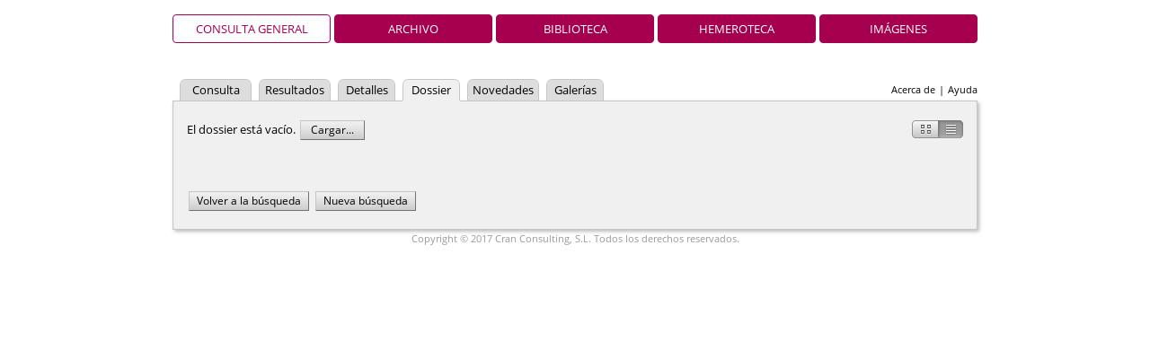

--- FILE ---
content_type: text/html;charset=UTF-8
request_url: https://descargasarchivo.toledo.es/dossier.vm?q=id:0000071701
body_size: 2105
content:
<!DOCTYPE HTML PUBLIC "-//W3C//DTD HTML 4.01//EN" "http://www.w3.org/TR/html4/strict.dtd">
<html>
  <head>
    <title>Archivo Municipal de Toledo</title>
    <meta name="description" content="Pandora">
    <meta name="Generator-Name" content="Pandora">
    <meta name="Generator-Copyright" content="Copyright (c) 2005-2024 Cran Consulting, S.L. All rights reserved.">
    <meta name="Generator-Version" content="4.55 (2024-12-02 17:24:09)">
    <meta http-equiv="Content-Type" content="text/html; charset=UTF-8">
    <meta http-equiv="X-UA-Compatible" content="IE=edge" />
    <link rel="shortcut icon" href="favicon.ico" type="image/x-icon">
    <link
      href="css/main.css?2024-12-02+17%3A24%3A09" 
      rel="stylesheet" type="text/css" charset="utf-8">
    <!--[if IE 6]>
    <link rel="stylesheet" href="css/main-ie6.css" type="text/css">
    <![endif]-->
    <!--[if IE 7]>
    <link rel="stylesheet" href="css/main-ie7.css" type="text/css">
    <![endif]-->
    <!--[if IE 8]>
    <link rel="stylesheet" href="css/main-ie8.css" type="text/css">
    <![endif]-->
    <script>document.domain = 'toledo.es';</script>
  </head>
  <body id="dossier">
        <div id="header">
            <h1 class="header-h1-global"><span></span></h1>
      <ul id="view-tabs">
<li class="selected"><a href="index.vm?view=global&lang=es">Consulta general</a></li><li><a href="index.vm?view=archivo&lang=es">Archivo</a></li><li><a href="index.vm?view=biblioteca&lang=es">Biblioteca</a></li><li><a href="index.vm?view=hemeroteca&lang=es">Hemeroteca</a></li><li><a href="index.vm?view=imagenes&lang=es">Imágenes</a></li></ul>
                    <ul id="links">
<li><a href="about.vm?lang=es&view=global">Acerca de</a></li><li>|</li><li><a href="/content/manual/manual.html">Ayuda</a></li></ul>
            <ul id="tabs">
<li class="small"><a href="advanced.vm?q=id:0000071701">Consulta</a></li>
<li class="small"><a href="results.vm?q=id:0000071701">Resultados</a></li>
<li class="smaller"><a href="details.vm?q=id:0000071701">Detalles</a></li>
<li class="selected smaller"><a href="dossier.vm?q=id:0000071701">Dossier</a></li>
<li class="small"><a href="whatsnew.vm?q=id:0000071701">Novedades</a></li>
<li class="smaller"><a href="gallery.vm?q=id:0000071701">Galerías</a></li>
</ul>
    </div>
    <form
      id="wide-sheet" name="form" action="tools/extendDossier.vm"
      method="post" enctype="multipart/form-data" target="hidden">
              <div id="top-results">
          <div
             id="presentation" class="presentation-list"
             title="Mosaico/Lista">&nbsp;</div>
          <div class="results">
                          El dossier está vacío.                        <div class="file-button" id="file-button">
              <div>Cargar...</div>
              <input
                 type="file" name="dossierFile" id="dossier-file"
                 accept="text/plain"
                 title="Carga en el dossier una lista de documentos descargada en otra ocasión.">
            </div>
          </div>
        </div>
                <div id="bottom-results"></div>
        <div id="buttons">
                                <input
           id="old-search" type="button"
           value="Volver a la búsqueda">
        <input
           id="new-search" type="button"
           value="Nueva búsqueda">
      </div>
          </form>
    <div id="footer">
<p>Copyright © 2017 Cran Consulting, S.L. Todos los derechos reservados.</p></div>
    <iframe id="hidden" name="hidden" class="hidden"></iframe>
    <script type="text/javascript" src="js/pandora.js"></script>
    <script type="text/javascript">
    _.handle(document, "ready", function () {
      var ids = [];

      _.setupPresentation();



      function clear(event) {
        _.Dossier.clear();
        window.location.reload(true);
      }
      _.handle("clear-dossier", "click", clear);

      function download(event) {
        window.location = "tools/getDossier.vm";
        event.preventDefault();
      }
      _.handle("get-dossier", "click", download);

      function upload(event) {
        if (this.value) {
          document.form.submit();
        }
      }
      _.handle("dossier-file", "change", upload);

      function sort(event) {
        _.setAttribute("dossierSort", document.form.topSort.value);
        window.location.reload(true);
      }
      _.handle("top-sort", "change", sort);

      if (document.form.topSort) {
        document.form.topSort.value = "+creation";
      }

      _.handle("wide-sheet", "submit", _.returnFalse);


      function returnToSearch(reset) {
        _.changeURL({"reset": reset}, "index.vm");
      }
      _.handle("old-search", "click", _.bind(returnToSearch, null, false));
      _.handle("new-search", "click", _.bind(returnToSearch, null, true));

                  _.Dossier.setup();
                    function openDetails(i, event) {
        _.submit("details.vm", {
          b: "search-dossier",
          s: String(i),
          t: document.form.topSort.value,
          lang: "es",
          view: "global"
        }, "GET");
        event.preventDefault();
      }

      _.foreach(ids, function (id, i) {
        var linkId = "details-" + id;
        _.handle(linkId, "click", _.bind(openDetails, null, i));
      });
      _.foreach(ids, function (id, i) {
        _.foreach(["thumbnail-link-", "open-"], function (prefix) {
          var linkId = prefix + id,
              link = _.id(linkId);
          if (
            link && link.pathname && _.startsWith(link.pathname, "/details.vm")
          ) {
            _.handle(link, "click", _.bind(openDetails, null, i));
          }
        });
      });
                function toggleShareLink(id, event) {
        var text = _.id("share-link-text-" + id);
        if (text) {
          _.toggleClass(text, "hidden");
          try {
            text.focus();
            if (text.setSelectionRange) {
              text.setSelectionRange(0, text.value.length);
            } else if (text.select) {
              text.select();
            }
          } catch (e) {
          }
        }
        event.preventDefault();
      }

      _.foreach(ids, function (id) {
        var linkId = "share-link-" + id,
            link = _.id(linkId);
        if (link) {
          _.handle(linkId, "click", _.bind(toggleShareLink, null, id));
        }
      });
      });
    </script>
      </body>
</html>
